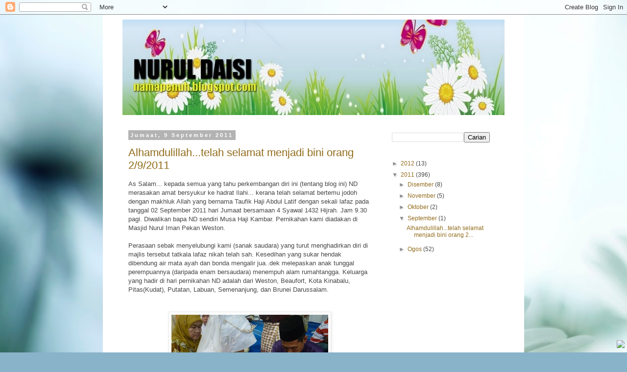

--- FILE ---
content_type: text/html; charset=UTF-8
request_url: https://namapenuh.blogspot.com/b/stats?style=WHITE_TRANSPARENT&timeRange=ALL_TIME&token=APq4FmDro982eHmB8txjAj43whVMTqreWUUXIJTde_S7q0k-7cePPpXn6WO89l0nFCeBLisW1WRdnWGxh5BEetFQoGCXt_CLxA
body_size: -33
content:
{"total":191704,"sparklineOptions":{"backgroundColor":{"fillOpacity":0.1,"fill":"#ffffff"},"series":[{"areaOpacity":0.3,"color":"#fff"}]},"sparklineData":[[0,0],[1,0],[2,0],[3,0],[4,0],[5,0],[6,0],[7,6],[8,30],[9,81],[10,77],[11,100],[12,68],[13,37],[14,60],[15,37],[16,49],[17,16],[18,0],[19,0],[20,0],[21,0],[22,0],[23,0],[24,0],[25,0],[26,0],[27,0],[28,0],[29,0]],"nextTickMs":1800000}